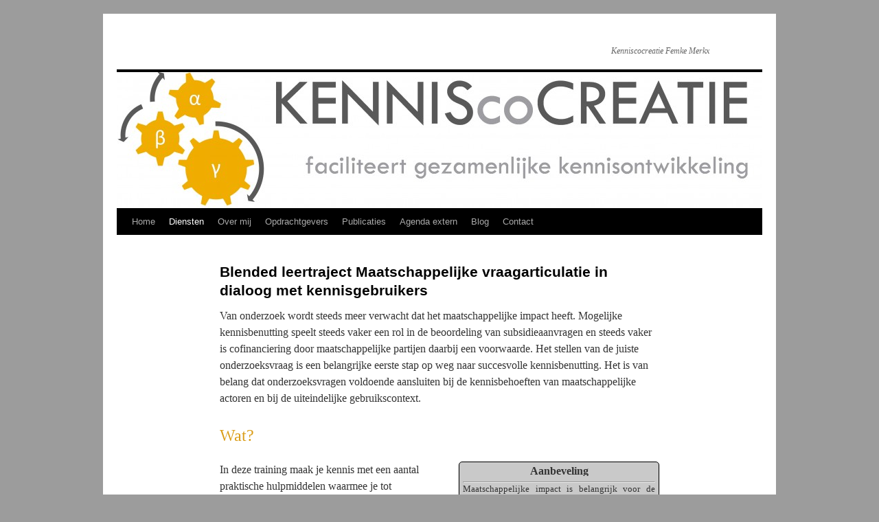

--- FILE ---
content_type: text/html; charset=UTF-8
request_url: https://kenniscocreatie.nl/blended-leertraject-maatschappelijke-vraagarticulatie-in-dialoog-met-kennisgebruikers/?doing_wp_cron=1664476859.3097910881042480468750
body_size: 11507
content:
<!DOCTYPE html>
<html lang="nl-NL">
<head>
<meta charset="UTF-8" />
<title>
Blended leertraject Maatschappelijke vraagarticulatie in dialoog met kennisgebruikers | 	</title>
<link rel="profile" href="https://gmpg.org/xfn/11" />
<link rel="stylesheet" type="text/css" media="all" href="https://kenniscocreatie.nl/wp-content/themes/twentyten/style.css?ver=20231107" />
<link rel="pingback" href="https://kenniscocreatie.nl/xmlrpc.php">
<meta name='robots' content='max-image-preview:large' />
	<style>img:is([sizes="auto" i], [sizes^="auto," i]) { contain-intrinsic-size: 3000px 1500px }</style>
	<link rel='dns-prefetch' href='//stats.wp.com' />
<link rel='dns-prefetch' href='//v0.wordpress.com' />
<link rel="alternate" type="application/rss+xml" title=" &raquo; feed" href="https://kenniscocreatie.nl/feed/" />
<link rel="alternate" type="application/rss+xml" title=" &raquo; reacties feed" href="https://kenniscocreatie.nl/comments/feed/" />
<link rel="alternate" type="text/calendar" title=" &raquo; iCal Feed" href="https://kenniscocreatie.nl/events/?ical=1" />
		<!-- This site uses the Google Analytics by MonsterInsights plugin v9.11.1 - Using Analytics tracking - https://www.monsterinsights.com/ -->
		<!-- Opmerking: MonsterInsights is momenteel niet geconfigureerd op deze site. De site eigenaar moet authenticeren met Google Analytics in de MonsterInsights instellingen scherm. -->
					<!-- No tracking code set -->
				<!-- / Google Analytics by MonsterInsights -->
		<script type="text/javascript">
/* <![CDATA[ */
window._wpemojiSettings = {"baseUrl":"https:\/\/s.w.org\/images\/core\/emoji\/15.0.3\/72x72\/","ext":".png","svgUrl":"https:\/\/s.w.org\/images\/core\/emoji\/15.0.3\/svg\/","svgExt":".svg","source":{"concatemoji":"https:\/\/kenniscocreatie.nl\/wp-includes\/js\/wp-emoji-release.min.js?ver=6.7.4"}};
/*! This file is auto-generated */
!function(i,n){var o,s,e;function c(e){try{var t={supportTests:e,timestamp:(new Date).valueOf()};sessionStorage.setItem(o,JSON.stringify(t))}catch(e){}}function p(e,t,n){e.clearRect(0,0,e.canvas.width,e.canvas.height),e.fillText(t,0,0);var t=new Uint32Array(e.getImageData(0,0,e.canvas.width,e.canvas.height).data),r=(e.clearRect(0,0,e.canvas.width,e.canvas.height),e.fillText(n,0,0),new Uint32Array(e.getImageData(0,0,e.canvas.width,e.canvas.height).data));return t.every(function(e,t){return e===r[t]})}function u(e,t,n){switch(t){case"flag":return n(e,"\ud83c\udff3\ufe0f\u200d\u26a7\ufe0f","\ud83c\udff3\ufe0f\u200b\u26a7\ufe0f")?!1:!n(e,"\ud83c\uddfa\ud83c\uddf3","\ud83c\uddfa\u200b\ud83c\uddf3")&&!n(e,"\ud83c\udff4\udb40\udc67\udb40\udc62\udb40\udc65\udb40\udc6e\udb40\udc67\udb40\udc7f","\ud83c\udff4\u200b\udb40\udc67\u200b\udb40\udc62\u200b\udb40\udc65\u200b\udb40\udc6e\u200b\udb40\udc67\u200b\udb40\udc7f");case"emoji":return!n(e,"\ud83d\udc26\u200d\u2b1b","\ud83d\udc26\u200b\u2b1b")}return!1}function f(e,t,n){var r="undefined"!=typeof WorkerGlobalScope&&self instanceof WorkerGlobalScope?new OffscreenCanvas(300,150):i.createElement("canvas"),a=r.getContext("2d",{willReadFrequently:!0}),o=(a.textBaseline="top",a.font="600 32px Arial",{});return e.forEach(function(e){o[e]=t(a,e,n)}),o}function t(e){var t=i.createElement("script");t.src=e,t.defer=!0,i.head.appendChild(t)}"undefined"!=typeof Promise&&(o="wpEmojiSettingsSupports",s=["flag","emoji"],n.supports={everything:!0,everythingExceptFlag:!0},e=new Promise(function(e){i.addEventListener("DOMContentLoaded",e,{once:!0})}),new Promise(function(t){var n=function(){try{var e=JSON.parse(sessionStorage.getItem(o));if("object"==typeof e&&"number"==typeof e.timestamp&&(new Date).valueOf()<e.timestamp+604800&&"object"==typeof e.supportTests)return e.supportTests}catch(e){}return null}();if(!n){if("undefined"!=typeof Worker&&"undefined"!=typeof OffscreenCanvas&&"undefined"!=typeof URL&&URL.createObjectURL&&"undefined"!=typeof Blob)try{var e="postMessage("+f.toString()+"("+[JSON.stringify(s),u.toString(),p.toString()].join(",")+"));",r=new Blob([e],{type:"text/javascript"}),a=new Worker(URL.createObjectURL(r),{name:"wpTestEmojiSupports"});return void(a.onmessage=function(e){c(n=e.data),a.terminate(),t(n)})}catch(e){}c(n=f(s,u,p))}t(n)}).then(function(e){for(var t in e)n.supports[t]=e[t],n.supports.everything=n.supports.everything&&n.supports[t],"flag"!==t&&(n.supports.everythingExceptFlag=n.supports.everythingExceptFlag&&n.supports[t]);n.supports.everythingExceptFlag=n.supports.everythingExceptFlag&&!n.supports.flag,n.DOMReady=!1,n.readyCallback=function(){n.DOMReady=!0}}).then(function(){return e}).then(function(){var e;n.supports.everything||(n.readyCallback(),(e=n.source||{}).concatemoji?t(e.concatemoji):e.wpemoji&&e.twemoji&&(t(e.twemoji),t(e.wpemoji)))}))}((window,document),window._wpemojiSettings);
/* ]]> */
</script>
<style id='wp-emoji-styles-inline-css' type='text/css'>

	img.wp-smiley, img.emoji {
		display: inline !important;
		border: none !important;
		box-shadow: none !important;
		height: 1em !important;
		width: 1em !important;
		margin: 0 0.07em !important;
		vertical-align: -0.1em !important;
		background: none !important;
		padding: 0 !important;
	}
</style>
<link rel='stylesheet' id='wp-block-library-css' href='https://kenniscocreatie.nl/wp-includes/css/dist/block-library/style.min.css?ver=6.7.4' type='text/css' media='all' />
<style id='wp-block-library-theme-inline-css' type='text/css'>
.wp-block-audio :where(figcaption){color:#555;font-size:13px;text-align:center}.is-dark-theme .wp-block-audio :where(figcaption){color:#ffffffa6}.wp-block-audio{margin:0 0 1em}.wp-block-code{border:1px solid #ccc;border-radius:4px;font-family:Menlo,Consolas,monaco,monospace;padding:.8em 1em}.wp-block-embed :where(figcaption){color:#555;font-size:13px;text-align:center}.is-dark-theme .wp-block-embed :where(figcaption){color:#ffffffa6}.wp-block-embed{margin:0 0 1em}.blocks-gallery-caption{color:#555;font-size:13px;text-align:center}.is-dark-theme .blocks-gallery-caption{color:#ffffffa6}:root :where(.wp-block-image figcaption){color:#555;font-size:13px;text-align:center}.is-dark-theme :root :where(.wp-block-image figcaption){color:#ffffffa6}.wp-block-image{margin:0 0 1em}.wp-block-pullquote{border-bottom:4px solid;border-top:4px solid;color:currentColor;margin-bottom:1.75em}.wp-block-pullquote cite,.wp-block-pullquote footer,.wp-block-pullquote__citation{color:currentColor;font-size:.8125em;font-style:normal;text-transform:uppercase}.wp-block-quote{border-left:.25em solid;margin:0 0 1.75em;padding-left:1em}.wp-block-quote cite,.wp-block-quote footer{color:currentColor;font-size:.8125em;font-style:normal;position:relative}.wp-block-quote:where(.has-text-align-right){border-left:none;border-right:.25em solid;padding-left:0;padding-right:1em}.wp-block-quote:where(.has-text-align-center){border:none;padding-left:0}.wp-block-quote.is-large,.wp-block-quote.is-style-large,.wp-block-quote:where(.is-style-plain){border:none}.wp-block-search .wp-block-search__label{font-weight:700}.wp-block-search__button{border:1px solid #ccc;padding:.375em .625em}:where(.wp-block-group.has-background){padding:1.25em 2.375em}.wp-block-separator.has-css-opacity{opacity:.4}.wp-block-separator{border:none;border-bottom:2px solid;margin-left:auto;margin-right:auto}.wp-block-separator.has-alpha-channel-opacity{opacity:1}.wp-block-separator:not(.is-style-wide):not(.is-style-dots){width:100px}.wp-block-separator.has-background:not(.is-style-dots){border-bottom:none;height:1px}.wp-block-separator.has-background:not(.is-style-wide):not(.is-style-dots){height:2px}.wp-block-table{margin:0 0 1em}.wp-block-table td,.wp-block-table th{word-break:normal}.wp-block-table :where(figcaption){color:#555;font-size:13px;text-align:center}.is-dark-theme .wp-block-table :where(figcaption){color:#ffffffa6}.wp-block-video :where(figcaption){color:#555;font-size:13px;text-align:center}.is-dark-theme .wp-block-video :where(figcaption){color:#ffffffa6}.wp-block-video{margin:0 0 1em}:root :where(.wp-block-template-part.has-background){margin-bottom:0;margin-top:0;padding:1.25em 2.375em}
</style>
<link rel='stylesheet' id='mediaelement-css' href='https://kenniscocreatie.nl/wp-includes/js/mediaelement/mediaelementplayer-legacy.min.css?ver=4.2.17' type='text/css' media='all' />
<link rel='stylesheet' id='wp-mediaelement-css' href='https://kenniscocreatie.nl/wp-includes/js/mediaelement/wp-mediaelement.min.css?ver=6.7.4' type='text/css' media='all' />
<style id='jetpack-sharing-buttons-style-inline-css' type='text/css'>
.jetpack-sharing-buttons__services-list{display:flex;flex-direction:row;flex-wrap:wrap;gap:0;list-style-type:none;margin:5px;padding:0}.jetpack-sharing-buttons__services-list.has-small-icon-size{font-size:12px}.jetpack-sharing-buttons__services-list.has-normal-icon-size{font-size:16px}.jetpack-sharing-buttons__services-list.has-large-icon-size{font-size:24px}.jetpack-sharing-buttons__services-list.has-huge-icon-size{font-size:36px}@media print{.jetpack-sharing-buttons__services-list{display:none!important}}.editor-styles-wrapper .wp-block-jetpack-sharing-buttons{gap:0;padding-inline-start:0}ul.jetpack-sharing-buttons__services-list.has-background{padding:1.25em 2.375em}
</style>
<style id='classic-theme-styles-inline-css' type='text/css'>
/*! This file is auto-generated */
.wp-block-button__link{color:#fff;background-color:#32373c;border-radius:9999px;box-shadow:none;text-decoration:none;padding:calc(.667em + 2px) calc(1.333em + 2px);font-size:1.125em}.wp-block-file__button{background:#32373c;color:#fff;text-decoration:none}
</style>
<style id='global-styles-inline-css' type='text/css'>
:root{--wp--preset--aspect-ratio--square: 1;--wp--preset--aspect-ratio--4-3: 4/3;--wp--preset--aspect-ratio--3-4: 3/4;--wp--preset--aspect-ratio--3-2: 3/2;--wp--preset--aspect-ratio--2-3: 2/3;--wp--preset--aspect-ratio--16-9: 16/9;--wp--preset--aspect-ratio--9-16: 9/16;--wp--preset--color--black: #000;--wp--preset--color--cyan-bluish-gray: #abb8c3;--wp--preset--color--white: #fff;--wp--preset--color--pale-pink: #f78da7;--wp--preset--color--vivid-red: #cf2e2e;--wp--preset--color--luminous-vivid-orange: #ff6900;--wp--preset--color--luminous-vivid-amber: #fcb900;--wp--preset--color--light-green-cyan: #7bdcb5;--wp--preset--color--vivid-green-cyan: #00d084;--wp--preset--color--pale-cyan-blue: #8ed1fc;--wp--preset--color--vivid-cyan-blue: #0693e3;--wp--preset--color--vivid-purple: #9b51e0;--wp--preset--color--blue: #0066cc;--wp--preset--color--medium-gray: #666;--wp--preset--color--light-gray: #f1f1f1;--wp--preset--gradient--vivid-cyan-blue-to-vivid-purple: linear-gradient(135deg,rgba(6,147,227,1) 0%,rgb(155,81,224) 100%);--wp--preset--gradient--light-green-cyan-to-vivid-green-cyan: linear-gradient(135deg,rgb(122,220,180) 0%,rgb(0,208,130) 100%);--wp--preset--gradient--luminous-vivid-amber-to-luminous-vivid-orange: linear-gradient(135deg,rgba(252,185,0,1) 0%,rgba(255,105,0,1) 100%);--wp--preset--gradient--luminous-vivid-orange-to-vivid-red: linear-gradient(135deg,rgba(255,105,0,1) 0%,rgb(207,46,46) 100%);--wp--preset--gradient--very-light-gray-to-cyan-bluish-gray: linear-gradient(135deg,rgb(238,238,238) 0%,rgb(169,184,195) 100%);--wp--preset--gradient--cool-to-warm-spectrum: linear-gradient(135deg,rgb(74,234,220) 0%,rgb(151,120,209) 20%,rgb(207,42,186) 40%,rgb(238,44,130) 60%,rgb(251,105,98) 80%,rgb(254,248,76) 100%);--wp--preset--gradient--blush-light-purple: linear-gradient(135deg,rgb(255,206,236) 0%,rgb(152,150,240) 100%);--wp--preset--gradient--blush-bordeaux: linear-gradient(135deg,rgb(254,205,165) 0%,rgb(254,45,45) 50%,rgb(107,0,62) 100%);--wp--preset--gradient--luminous-dusk: linear-gradient(135deg,rgb(255,203,112) 0%,rgb(199,81,192) 50%,rgb(65,88,208) 100%);--wp--preset--gradient--pale-ocean: linear-gradient(135deg,rgb(255,245,203) 0%,rgb(182,227,212) 50%,rgb(51,167,181) 100%);--wp--preset--gradient--electric-grass: linear-gradient(135deg,rgb(202,248,128) 0%,rgb(113,206,126) 100%);--wp--preset--gradient--midnight: linear-gradient(135deg,rgb(2,3,129) 0%,rgb(40,116,252) 100%);--wp--preset--font-size--small: 13px;--wp--preset--font-size--medium: 20px;--wp--preset--font-size--large: 36px;--wp--preset--font-size--x-large: 42px;--wp--preset--spacing--20: 0.44rem;--wp--preset--spacing--30: 0.67rem;--wp--preset--spacing--40: 1rem;--wp--preset--spacing--50: 1.5rem;--wp--preset--spacing--60: 2.25rem;--wp--preset--spacing--70: 3.38rem;--wp--preset--spacing--80: 5.06rem;--wp--preset--shadow--natural: 6px 6px 9px rgba(0, 0, 0, 0.2);--wp--preset--shadow--deep: 12px 12px 50px rgba(0, 0, 0, 0.4);--wp--preset--shadow--sharp: 6px 6px 0px rgba(0, 0, 0, 0.2);--wp--preset--shadow--outlined: 6px 6px 0px -3px rgba(255, 255, 255, 1), 6px 6px rgba(0, 0, 0, 1);--wp--preset--shadow--crisp: 6px 6px 0px rgba(0, 0, 0, 1);}:where(.is-layout-flex){gap: 0.5em;}:where(.is-layout-grid){gap: 0.5em;}body .is-layout-flex{display: flex;}.is-layout-flex{flex-wrap: wrap;align-items: center;}.is-layout-flex > :is(*, div){margin: 0;}body .is-layout-grid{display: grid;}.is-layout-grid > :is(*, div){margin: 0;}:where(.wp-block-columns.is-layout-flex){gap: 2em;}:where(.wp-block-columns.is-layout-grid){gap: 2em;}:where(.wp-block-post-template.is-layout-flex){gap: 1.25em;}:where(.wp-block-post-template.is-layout-grid){gap: 1.25em;}.has-black-color{color: var(--wp--preset--color--black) !important;}.has-cyan-bluish-gray-color{color: var(--wp--preset--color--cyan-bluish-gray) !important;}.has-white-color{color: var(--wp--preset--color--white) !important;}.has-pale-pink-color{color: var(--wp--preset--color--pale-pink) !important;}.has-vivid-red-color{color: var(--wp--preset--color--vivid-red) !important;}.has-luminous-vivid-orange-color{color: var(--wp--preset--color--luminous-vivid-orange) !important;}.has-luminous-vivid-amber-color{color: var(--wp--preset--color--luminous-vivid-amber) !important;}.has-light-green-cyan-color{color: var(--wp--preset--color--light-green-cyan) !important;}.has-vivid-green-cyan-color{color: var(--wp--preset--color--vivid-green-cyan) !important;}.has-pale-cyan-blue-color{color: var(--wp--preset--color--pale-cyan-blue) !important;}.has-vivid-cyan-blue-color{color: var(--wp--preset--color--vivid-cyan-blue) !important;}.has-vivid-purple-color{color: var(--wp--preset--color--vivid-purple) !important;}.has-black-background-color{background-color: var(--wp--preset--color--black) !important;}.has-cyan-bluish-gray-background-color{background-color: var(--wp--preset--color--cyan-bluish-gray) !important;}.has-white-background-color{background-color: var(--wp--preset--color--white) !important;}.has-pale-pink-background-color{background-color: var(--wp--preset--color--pale-pink) !important;}.has-vivid-red-background-color{background-color: var(--wp--preset--color--vivid-red) !important;}.has-luminous-vivid-orange-background-color{background-color: var(--wp--preset--color--luminous-vivid-orange) !important;}.has-luminous-vivid-amber-background-color{background-color: var(--wp--preset--color--luminous-vivid-amber) !important;}.has-light-green-cyan-background-color{background-color: var(--wp--preset--color--light-green-cyan) !important;}.has-vivid-green-cyan-background-color{background-color: var(--wp--preset--color--vivid-green-cyan) !important;}.has-pale-cyan-blue-background-color{background-color: var(--wp--preset--color--pale-cyan-blue) !important;}.has-vivid-cyan-blue-background-color{background-color: var(--wp--preset--color--vivid-cyan-blue) !important;}.has-vivid-purple-background-color{background-color: var(--wp--preset--color--vivid-purple) !important;}.has-black-border-color{border-color: var(--wp--preset--color--black) !important;}.has-cyan-bluish-gray-border-color{border-color: var(--wp--preset--color--cyan-bluish-gray) !important;}.has-white-border-color{border-color: var(--wp--preset--color--white) !important;}.has-pale-pink-border-color{border-color: var(--wp--preset--color--pale-pink) !important;}.has-vivid-red-border-color{border-color: var(--wp--preset--color--vivid-red) !important;}.has-luminous-vivid-orange-border-color{border-color: var(--wp--preset--color--luminous-vivid-orange) !important;}.has-luminous-vivid-amber-border-color{border-color: var(--wp--preset--color--luminous-vivid-amber) !important;}.has-light-green-cyan-border-color{border-color: var(--wp--preset--color--light-green-cyan) !important;}.has-vivid-green-cyan-border-color{border-color: var(--wp--preset--color--vivid-green-cyan) !important;}.has-pale-cyan-blue-border-color{border-color: var(--wp--preset--color--pale-cyan-blue) !important;}.has-vivid-cyan-blue-border-color{border-color: var(--wp--preset--color--vivid-cyan-blue) !important;}.has-vivid-purple-border-color{border-color: var(--wp--preset--color--vivid-purple) !important;}.has-vivid-cyan-blue-to-vivid-purple-gradient-background{background: var(--wp--preset--gradient--vivid-cyan-blue-to-vivid-purple) !important;}.has-light-green-cyan-to-vivid-green-cyan-gradient-background{background: var(--wp--preset--gradient--light-green-cyan-to-vivid-green-cyan) !important;}.has-luminous-vivid-amber-to-luminous-vivid-orange-gradient-background{background: var(--wp--preset--gradient--luminous-vivid-amber-to-luminous-vivid-orange) !important;}.has-luminous-vivid-orange-to-vivid-red-gradient-background{background: var(--wp--preset--gradient--luminous-vivid-orange-to-vivid-red) !important;}.has-very-light-gray-to-cyan-bluish-gray-gradient-background{background: var(--wp--preset--gradient--very-light-gray-to-cyan-bluish-gray) !important;}.has-cool-to-warm-spectrum-gradient-background{background: var(--wp--preset--gradient--cool-to-warm-spectrum) !important;}.has-blush-light-purple-gradient-background{background: var(--wp--preset--gradient--blush-light-purple) !important;}.has-blush-bordeaux-gradient-background{background: var(--wp--preset--gradient--blush-bordeaux) !important;}.has-luminous-dusk-gradient-background{background: var(--wp--preset--gradient--luminous-dusk) !important;}.has-pale-ocean-gradient-background{background: var(--wp--preset--gradient--pale-ocean) !important;}.has-electric-grass-gradient-background{background: var(--wp--preset--gradient--electric-grass) !important;}.has-midnight-gradient-background{background: var(--wp--preset--gradient--midnight) !important;}.has-small-font-size{font-size: var(--wp--preset--font-size--small) !important;}.has-medium-font-size{font-size: var(--wp--preset--font-size--medium) !important;}.has-large-font-size{font-size: var(--wp--preset--font-size--large) !important;}.has-x-large-font-size{font-size: var(--wp--preset--font-size--x-large) !important;}
:where(.wp-block-post-template.is-layout-flex){gap: 1.25em;}:where(.wp-block-post-template.is-layout-grid){gap: 1.25em;}
:where(.wp-block-columns.is-layout-flex){gap: 2em;}:where(.wp-block-columns.is-layout-grid){gap: 2em;}
:root :where(.wp-block-pullquote){font-size: 1.5em;line-height: 1.6;}
</style>
<link rel='stylesheet' id='contact-form-7-css' href='https://kenniscocreatie.nl/wp-content/plugins/contact-form-7/includes/css/styles.css?ver=6.1.4' type='text/css' media='all' />
<link rel='stylesheet' id='sbd_aside_stylesheet-css' href='https://kenniscocreatie.nl/wp-content/plugins/sbd-aside/sbd-aside.css?ver=6.7.4' type='text/css' media='all' />
<link rel='stylesheet' id='twentyten-block-style-css' href='https://kenniscocreatie.nl/wp-content/themes/twentyten/blocks.css?ver=20230627' type='text/css' media='all' />
<script type="text/javascript" src="https://kenniscocreatie.nl/wp-content/plugins/sbd-aside/sbd-aside.js?ver=6.7.4" id="sbd_aside_script-js"></script>
<link rel="https://api.w.org/" href="https://kenniscocreatie.nl/wp-json/" /><link rel="alternate" title="JSON" type="application/json" href="https://kenniscocreatie.nl/wp-json/wp/v2/pages/904" /><link rel="EditURI" type="application/rsd+xml" title="RSD" href="https://kenniscocreatie.nl/xmlrpc.php?rsd" />
<meta name="generator" content="WordPress 6.7.4" />
<link rel="canonical" href="https://kenniscocreatie.nl/blended-leertraject-maatschappelijke-vraagarticulatie-in-dialoog-met-kennisgebruikers/" />
<link rel='shortlink' href='https://wp.me/P2EIv5-eA' />
<link rel="alternate" title="oEmbed (JSON)" type="application/json+oembed" href="https://kenniscocreatie.nl/wp-json/oembed/1.0/embed?url=https%3A%2F%2Fkenniscocreatie.nl%2Fblended-leertraject-maatschappelijke-vraagarticulatie-in-dialoog-met-kennisgebruikers%2F" />
<link rel="alternate" title="oEmbed (XML)" type="text/xml+oembed" href="https://kenniscocreatie.nl/wp-json/oembed/1.0/embed?url=https%3A%2F%2Fkenniscocreatie.nl%2Fblended-leertraject-maatschappelijke-vraagarticulatie-in-dialoog-met-kennisgebruikers%2F&#038;format=xml" />
<meta name="tec-api-version" content="v1"><meta name="tec-api-origin" content="https://kenniscocreatie.nl"><link rel="alternate" href="https://kenniscocreatie.nl/wp-json/tribe/events/v1/" />	<style>img#wpstats{display:none}</style>
		<style type="text/css" id="custom-background-css">
body.custom-background { background-color: #9c9c9c; }
</style>
	
<!-- Jetpack Open Graph Tags -->
<meta property="og:type" content="article" />
<meta property="og:title" content="Blended leertraject Maatschappelijke vraagarticulatie in dialoog met kennisgebruikers" />
<meta property="og:url" content="https://kenniscocreatie.nl/blended-leertraject-maatschappelijke-vraagarticulatie-in-dialoog-met-kennisgebruikers/" />
<meta property="og:description" content="Van onderzoek wordt steeds meer verwacht dat het maatschappelijke impact heeft. Mogelijke kennisbenutting speelt steeds vaker een rol in de beoordeling van subsidieaanvragen en steeds vaker is cofi…" />
<meta property="article:published_time" content="2016-06-29T13:23:09+00:00" />
<meta property="article:modified_time" content="2017-06-07T14:46:11+00:00" />
<meta property="og:image" content="https://s0.wp.com/i/blank.jpg" />
<meta property="og:image:width" content="200" />
<meta property="og:image:height" content="200" />
<meta property="og:image:alt" content="" />
<meta property="og:locale" content="nl_NL" />
<meta name="twitter:text:title" content="Blended leertraject Maatschappelijke vraagarticulatie in dialoog met kennisgebruikers" />
<meta name="twitter:card" content="summary" />

<!-- End Jetpack Open Graph Tags -->
</head>

<body data-rsssl=1 class="page-template page-template-onecolumn-page page-template-onecolumn-page-php page page-id-904 custom-background tribe-no-js">
<div id="wrapper" class="hfeed">
	<div id="header">
		<div id="masthead">
			<div id="branding" role="banner">
								<div id="site-title">
					<span>
						<a href="https://kenniscocreatie.nl/" rel="home"></a>
					</span>
				</div>
				<div id="site-description">Kenniscocreatie Femke Merkx</div>

				<img src="https://kenniscocreatie.nl/wp-content/uploads/2012/01/cropped-logo-+-slogan.jpg" width="940" height="198" alt="" decoding="async" fetchpriority="high" />			</div><!-- #branding -->

			<div id="access" role="navigation">
								<div class="skip-link screen-reader-text"><a href="#content">Ga naar de inhoud</a></div>
				<div class="menu-header"><ul id="menu-kcc-170513" class="menu"><li id="menu-item-616" class="menu-item menu-item-type-post_type menu-item-object-page menu-item-home menu-item-616"><a href="https://kenniscocreatie.nl/">Home</a></li>
<li id="menu-item-737" class="menu-item menu-item-type-custom menu-item-object-custom current-menu-ancestor menu-item-has-children menu-item-737"><a href="#">Diensten</a>
<ul class="sub-menu">
	<li id="menu-item-947" class="menu-item menu-item-type-post_type menu-item-object-page current-menu-ancestor current-menu-parent current_page_parent current_page_ancestor menu-item-has-children menu-item-947"><a href="https://kenniscocreatie.nl/maatschappelijke-vraagarticulatie-2/">Maatschappelijke vraagarticulatie</a>
	<ul class="sub-menu">
		<li id="menu-item-754" class="menu-item menu-item-type-post_type menu-item-object-page menu-item-754"><a href="https://kenniscocreatie.nl/maatschappelijke-vraagarticulatie/">Advies en ondersteuning</a></li>
		<li id="menu-item-957" class="menu-item menu-item-type-post_type menu-item-object-page current-menu-item page_item page-item-904 current_page_item menu-item-957"><a href="https://kenniscocreatie.nl/blended-leertraject-maatschappelijke-vraagarticulatie-in-dialoog-met-kennisgebruikers/" aria-current="page">Blended leertraject maatschappelijke vraagarticulatie</a></li>
	</ul>
</li>
	<li id="menu-item-1112" class="menu-item menu-item-type-post_type menu-item-object-page menu-item-1112"><a href="https://kenniscocreatie.nl/diensten/intervisie-praktijkgericht-onderzoek/">Intervisie praktijkgericht onderzoek</a></li>
	<li id="menu-item-804" class="menu-item menu-item-type-post_type menu-item-object-page menu-item-804"><a href="https://kenniscocreatie.nl/1-daagse-training-beter-communiceren-in-interdisciplinaire-projecten/">1-daagse training – beter communiceren in interdisciplinaire onderzoeksprojecten</a></li>
	<li id="menu-item-619" class="menu-item menu-item-type-post_type menu-item-object-page menu-item-619"><a href="https://kenniscocreatie.nl/makelen-en-schakelen/">Makelen en schakelen</a></li>
	<li id="menu-item-621" class="menu-item menu-item-type-post_type menu-item-object-page menu-item-621"><a href="https://kenniscocreatie.nl/on-the-job-training-support/">On-the-job Training &#038; Support</a></li>
	<li id="menu-item-622" class="menu-item menu-item-type-post_type menu-item-object-page menu-item-622"><a href="https://kenniscocreatie.nl/quick-scan/">Quick Scan Kennissamenwerking</a></li>
	<li id="menu-item-633" class="menu-item menu-item-type-post_type menu-item-object-page menu-item-633"><a href="https://kenniscocreatie.nl/wat-ik-voor-u-kan-betekenen/ondersteunen-van-onderzoeksevaluaties-en-visitaties/">Ondersteunen van onderzoeksevaluaties en visitaties</a></li>
</ul>
</li>
<li id="menu-item-738" class="menu-item menu-item-type-custom menu-item-object-custom menu-item-has-children menu-item-738"><a href="#">Over mij</a>
<ul class="sub-menu">
	<li id="menu-item-650" class="menu-item menu-item-type-post_type menu-item-object-page menu-item-has-children menu-item-650"><a href="https://kenniscocreatie.nl/about-2/femke-merkx/">Femke Merkx</a>
	<ul class="sub-menu">
		<li id="menu-item-617" class="menu-item menu-item-type-post_type menu-item-object-page menu-item-617"><a href="https://kenniscocreatie.nl/curriculum-vitae/">Curriculum Vitae</a></li>
		<li id="menu-item-1134" class="menu-item menu-item-type-post_type menu-item-object-page menu-item-1134"><a href="https://kenniscocreatie.nl/wat-anderen-over-mij-zeggen/">Wat anderen over mij zeggen</a></li>
	</ul>
</li>
	<li id="menu-item-624" class="menu-item menu-item-type-post_type menu-item-object-page menu-item-has-children menu-item-624"><a href="https://kenniscocreatie.nl/about-2/bedrijfsfilosofie/">Bedrijfsfilosofie</a>
	<ul class="sub-menu">
		<li id="menu-item-625" class="menu-item menu-item-type-post_type menu-item-object-page menu-item-625"><a href="https://kenniscocreatie.nl/about-2/bedrijfsfilosofie/academisch-ondernemen/">Academisch ondernemen</a></li>
		<li id="menu-item-626" class="menu-item menu-item-type-post_type menu-item-object-page menu-item-626"><a href="https://kenniscocreatie.nl/about-2/bedrijfsfilosofie/mvo/">Maatschappelijk verantwoord ondernemen (MVO)</a></li>
	</ul>
</li>
</ul>
</li>
<li id="menu-item-627" class="menu-item menu-item-type-post_type menu-item-object-page menu-item-627"><a href="https://kenniscocreatie.nl/opdrachtgevers-2/">Opdrachtgevers</a></li>
<li id="menu-item-739" class="menu-item menu-item-type-custom menu-item-object-custom menu-item-has-children menu-item-739"><a href="#">Publicaties</a>
<ul class="sub-menu">
	<li id="menu-item-629" class="menu-item menu-item-type-post_type menu-item-object-page menu-item-629"><a href="https://kenniscocreatie.nl/publicaties/eigen-publicaties/">Eigen publicaties</a></li>
</ul>
</li>
<li id="menu-item-644" class="menu-item menu-item-type-custom menu-item-object-custom menu-item-644"><a href="https://kenniscocreatie.nl/events" title="workshops, symposia, conferenties, themamiddagen">Agenda extern</a></li>
<li id="menu-item-630" class="menu-item menu-item-type-post_type menu-item-object-page menu-item-630"><a href="https://kenniscocreatie.nl/blog/">Blog</a></li>
<li id="menu-item-632" class="menu-item menu-item-type-post_type menu-item-object-page menu-item-632"><a href="https://kenniscocreatie.nl/contact/">Contact</a></li>
</ul></div>			</div><!-- #access -->
		</div><!-- #masthead -->
	</div><!-- #header -->

	<div id="main">

		<div id="container" class="one-column">
			<div id="content" role="main">

			

				<div id="post-904" class="post-904 page type-page status-publish hentry">
											<h1 class="entry-title">Blended leertraject Maatschappelijke vraagarticulatie in dialoog met kennisgebruikers</h1>
					
					<div class="entry-content">
						<p>Van onderzoek wordt steeds meer verwacht dat het maatschappelijke impact heeft. Mogelijke kennisbenutting speelt steeds vaker een rol in de beoordeling van subsidieaanvragen en steeds vaker is cofinanciering door maatschappelijke partijen daarbij een voorwaarde. Het stellen van de juiste onderzoeksvraag is een belangrijke eerste stap op weg naar succesvolle kennisbenutting. Het is van belang dat onderzoeksvragen voldoende aansluiten bij de kennisbehoeften van maatschappelijke actoren en bij de uiteindelijke gebruikscontext.</p>
<h2><span style="color: #da9c16;">Wat?</span></h2>
<aside style="width:280px; background-color:#c9c9c9;" class="sbd-aside sbd-right sbd-round"><header class="sbd-header">Aanbeveling</header> <div class="sbd-tight"><hr class="sbd-regular"/><span class="sbd-content">
<p>Maatschappelijke impact is belangrijk voor de faculteit Sociale Wetenschappen van de Universiteit Utrecht. Om dit te realiseren ondersteunt de faculteit deskundigheids-bevordering op dit vlak.</p>
<p><strong>Wij zijn erg tevreden over de maatwerktraining die kenniscocreatie, onderzoek&amp;advies voor ons ontwikkelde en kunnen deze van harte aanbevelen.</strong></p>
<p>Aio&#8217;s die de training hebben gevolgd gaven aan dat zij deze relevant vonden voor hun onderzoek en dat zij meer inzicht hebben gekregen, met name in het perspectief van kennisgebruikers.</p>
<p>Stans de Haas,<br />
Research Support Office,<br />
Universiteit Utrecht</p>
</span></div></aside>
In deze training maak je kennis met een aantal praktische hulpmiddelen waarmee je tot maatschappelijk relevante onderzoeksvragen kunt komen. Je identificeert potentiële kennisgebruikers, reflecteert op je onderzoeksvraag vanuit het gebruikersperspectief en je leert hoe je met kennisgebruikers in gesprek gaat om in gezamenlijkheid tot vragen te komen die zowel maatschappelijk relevant als ook wetenschappelijk interessant zijn.</p>
<p>We maken gebruik van een gespreksmodel en gesprekstechniek gebaseerd op het drie-typen-kennismodel en op <a href="https://kenniscocreatie.nl/samenwerken-aan-werkzame-kennis-hoe-voorkom-je-ruis-in-de-communicatie/">Clean language</a>. Het drie-typen-kennismodel maakt onderscheid tussen systeemkennis, doelkennis en transformatiekennis en helpt in kaart brengen welk(e) type(n) kennis nodig is/zijn. Clean language is een krachtige gesprekstechniek waarmee je ruis in de communicatie kunt voorkomen en snel door kunt dringen tot de kern van wat je gesprekspartner weet en nodig heeft.</p>
<h2><span style="color: #da9c16;">Voor wie?</span></h2>
<p>Dit blended leertraject is bedoeld voor onderzoekers die hun onderzoek beter willen afstemmen op de vragen en behoeftes van kennisgebruikers en willen leren hoe ze daarvoor in gesprek kunnen gaan met potentiële kennisgebruikers en/of co-financiers.</p>
<p>Het traject is geschikt voor universitair onderzoekers, onderzoekers aan hogescholen en onderzoekers aan publieke kennisinstellingen.</p>
<p>Wanneer je twijfelt of alle onderdelen van het leertraject relevant voor je zijn, neem dan contact met me op. In overleg is maatwerk mogelijk.</p>
<h2><span style="color: #da9c16;">Onderdelen van het blended traject</span></h2>
<p>De eerste vier weken volg je een online lesprogramma, bestaande uit lezingen, achtergrondmateriaal en opdrachten. Hier kun je in je eigen tempo en op een moment dat het jou uitkomt aan werken. De wekelijkse opdrachten hebben betrekking op je eigen onderzoek, waardoor de training direct relevant voor je is. Je krijgt uitvoerige feedback op de opdrachten en op twee momenten is er een online Q&amp;A waarin je de inhoud van de training kunt bespreken met de trainer en je medecursisten.</p>
<p>Na het online deel volgen twee trainingsdagen.  Tijdens deze trainingsdagen leer je een gespreksmodel en techniek op basis van <a href="https://kenniscocreatie.nl/samenwerken-aan-werkzame-kennis-hoe-voorkom-je-ruis-in-de-communicatie/">zuiver communiceren</a> en krijg je de gelegenheid veel te oefenen. We trainen in een kleine groep van max. 6 deelnemers.</p>
<p>Je sluit het blended leertraject af door de geleerde vaardigheden toe te passen in een gesprek met één van je potentiële kennisgebruikers. Op basis van een geluids- of beeldopname krijg je feedback en tips hoe je je zuivere gespreksvaardigheden verder kunt verbeteren.</p>
<h2><span style="color: #da9c16;">Kosten en tijdsinvestering</span></h2>
<p>De totale studielast van het blended leertraject is 30 uur.</p>
<p><span lang="NL" style="margin: 0px; color: #333333; font-family: 'Georgia','serif'; font-size: 12pt;">Prijzen voor een in-company traject &#8211; in overleg &#8211; vanaf € 1650,- per deelnemer (excl. BTW).</span></p>
<p><span lang="NL" style="margin: 0px; color: #333333; font-family: 'Georgia','serif'; font-size: 12pt;">Dit traject wordt bij voldoende belangstelling ook aangeboden op basis van open inschrijving. Interesse? Neem contact op met <a href="https://kenniscocreatie.nl/contact/">Femke Merkx</a>.</span></p>
<h2><span style="color: #da9c16;">Programma overzicht</span></h2>
<table>
<tbody>
<tr>
<td width="163">Week 1 online</td>
<td width="605">Identificeren van mogelijke gebruikscontext en potentiële kennisgebruikers</td>
</tr>
<tr>
<td rowspan="2" width="163">Week 2 online</td>
<td width="605">Reflecteren op de drie type kennisvragen</td>
</tr>
<tr>
<td width="605">Q&amp;A om de stof van week 1&amp;2 te bespreken</td>
</tr>
<tr>
<td width="163">Week 3 online</td>
<td width="605">Je kennisgebruikers leren kennen en reflecteren op normatieve aspecten</td>
</tr>
<tr>
<td width="163">Week 4 online</td>
<td width="605">In gesprek met je kennisgebruikers met behulp van zuiver communiceren &#8211; introductie</td>
</tr>
<tr>
<td width="163"></td>
<td width="605">Q&amp;A om de stof van week 3&amp;4 te bespreken</td>
</tr>
<tr>
<td width="163">Trainingsdag 1</td>
<td width="605"><span lang="NL">Training gespreksmodel en clean language vragen: in kaart brengen van mentale kennismodel gesprekspartner</span></td>
</tr>
<tr>
<td width="163">Trainingsdag 2</td>
<td width="605"><span lang="NL">Training gespreksmodel en clean language vragen: ontwikkelen van onderzoeksvraag</span></td>
</tr>
<tr>
<td width="163">Praktijktraining</td>
<td width="605">Interview met één van je mogelijke kennisgebruikers en (zelf)evaluatie</td>
</tr>
</tbody>
</table>
<h2></h2>
<p>&nbsp;</p>
																	</div><!-- .entry-content -->
				</div><!-- #post-904 -->

				
			<div id="comments">




</div><!-- #comments -->


			</div><!-- #content -->
		</div><!-- #container -->

	</div><!-- #main -->

	<div id="footer" role="contentinfo">
		<div id="colophon">



			<div id="footer-widget-area" role="complementary">

				<div id="first" class="widget-area">
					<ul class="xoxo">
						
		<li id="recent-posts-2" class="widget-container widget_recent_entries">
		<h3 class="widget-title">Recente berichten</h3>
		<ul>
											<li>
					<a href="https://kenniscocreatie.nl/intervisie-praktijkgericht-onderzoek-subsidie-beschikbaar/">Intervisie praktijkgericht onderzoek &#8211; subsidie beschikbaar</a>
									</li>
											<li>
					<a href="https://kenniscocreatie.nl/samenwerken-aan-werkzame-kennis-hoe-voorkom-je-ruis-in-de-communicatie/">Samenwerken aan werkzame kennis: Hoe voorkom je ruis in de communicatie?</a>
									</li>
											<li>
					<a href="https://kenniscocreatie.nl/hogescholen-opgelet-gratis-advies-over-zwaartepuntvorming-via-raak/">Hogescholen opgelet! Gratis advies over zwaartepuntvorming via RAAK</a>
									</li>
					</ul>

		</li>					</ul>
				</div><!-- #first .widget-area -->

				<div id="second" class="widget-area">
					<ul class="xoxo">
						<li id="categories-2" class="widget-container widget_categories"><h3 class="widget-title">Rubrieken</h3>
			<ul>
					<li class="cat-item cat-item-72"><a href="https://kenniscocreatie.nl/category/clean-language/">clean language</a> (1)
</li>
	<li class="cat-item cat-item-50"><a href="https://kenniscocreatie.nl/category/implementatie/">implementatie</a> (1)
</li>
	<li class="cat-item cat-item-16"><a href="https://kenniscocreatie.nl/category/interdisciplinair-samenwerken/">interdisciplinair samenwerken</a> (3)
</li>
	<li class="cat-item cat-item-78"><a href="https://kenniscocreatie.nl/category/methoden-en-technieken/intervisie-prakijkgericht-onderzoek/">intervisie prakijkgericht onderzoek</a> (1)
</li>
	<li class="cat-item cat-item-65"><a href="https://kenniscocreatie.nl/category/kenniscocreatie/">kenniscocreatie</a> (6)
</li>
	<li class="cat-item cat-item-32"><a href="https://kenniscocreatie.nl/category/maatschappelijke-vraagstukken/">maatschappelijke vraagstukken</a> (3)
</li>
	<li class="cat-item cat-item-39"><a href="https://kenniscocreatie.nl/category/metaforen/">metaforen</a> (1)
</li>
	<li class="cat-item cat-item-13"><a href="https://kenniscocreatie.nl/category/methoden-en-technieken/">Methoden en technieken</a> (4)
</li>
	<li class="cat-item cat-item-6"><a href="https://kenniscocreatie.nl/category/nieuws/">Nieuws</a> (7)
</li>
	<li class="cat-item cat-item-30"><a href="https://kenniscocreatie.nl/category/onderzoek/">onderzoek</a> (3)
</li>
	<li class="cat-item cat-item-49"><a href="https://kenniscocreatie.nl/category/regie-opstelling/">regie-opstelling</a> (1)
</li>
	<li class="cat-item cat-item-31"><a href="https://kenniscocreatie.nl/category/sociale-innovatie/">sociale innovatie</a> (1)
</li>
	<li class="cat-item cat-item-38"><a href="https://kenniscocreatie.nl/category/socio-technische-innovatie/">socio-technische innovatie</a> (1)
</li>
	<li class="cat-item cat-item-1"><a href="https://kenniscocreatie.nl/category/uncategorized/">Uncategorized</a> (2)
</li>
	<li class="cat-item cat-item-25"><a href="https://kenniscocreatie.nl/category/waarderend-onderzoeken/">waarderend onderzoeken</a> (1)
</li>
	<li class="cat-item cat-item-67"><a href="https://kenniscocreatie.nl/category/workshop/">workshop</a> (1)
</li>
	<li class="cat-item cat-item-71"><a href="https://kenniscocreatie.nl/category/zuiver-communiceren/">zuiver communiceren</a> (1)
</li>
			</ul>

			</li>					</ul>
				</div><!-- #second .widget-area -->

				<div id="third" class="widget-area">
					<ul class="xoxo">
						<li id="text-5" class="widget-container widget_text"><h3 class="widget-title">Ontvang updates in je reader</h3>			<div class="textwidget"><p><a href="http://feeds.feedburner.com/kenniscocreatie/fmWR" rel="alternate" type="application/rss+xml"><img src="https://www.feedburner.com/fb/images/pub/feed-icon32x32.png" alt="meld je aan voor updates in je reader" style="vertical-align:middle;border:0"/></a>&nbsp;<a href="http://feeds.feedburner.com/kenniscocreatie/fmWR" rel="alternate" type="application/rss+xml">Aanmelden voor RSS-feed</a></p></div>
		</li>					</ul>
				</div><!-- #third .widget-area -->


			</div><!-- #footer-widget-area -->

			<div id="site-info">
				<a href="https://kenniscocreatie.nl/" rel="home">
									</a>
							</div><!-- #site-info -->

			<div id="site-generator">
								<a href="https://wordpress.org/" class="imprint" title="Semantisch persoonlijk publicatieplatform">
					Mogelijk gemaakt door WordPress.				</a>
			</div><!-- #site-generator -->

		</div><!-- #colophon -->
	</div><!-- #footer -->

</div><!-- #wrapper -->

		<script>
		( function ( body ) {
			'use strict';
			body.className = body.className.replace( /\btribe-no-js\b/, 'tribe-js' );
		} )( document.body );
		</script>
		<script> /* <![CDATA[ */var tribe_l10n_datatables = {"aria":{"sort_ascending":": activate to sort column ascending","sort_descending":": activate to sort column descending"},"length_menu":"Show _MENU_ entries","empty_table":"No data available in table","info":"Showing _START_ to _END_ of _TOTAL_ entries","info_empty":"Showing 0 to 0 of 0 entries","info_filtered":"(filtered from _MAX_ total entries)","zero_records":"No matching records found","search":"Search:","all_selected_text":"All items on this page were selected. ","select_all_link":"Select all pages","clear_selection":"Clear Selection.","pagination":{"all":"All","next":"Next","previous":"Previous"},"select":{"rows":{"0":"","_":": Selected %d rows","1":": Selected 1 row"}},"datepicker":{"dayNames":["zondag","maandag","dinsdag","woensdag","donderdag","vrijdag","zaterdag"],"dayNamesShort":["zo","ma","di","wo","do","vr","za"],"dayNamesMin":["Z","M","D","W","D","V","Z"],"monthNames":["januari","februari","maart","april","mei","juni","juli","augustus","september","oktober","november","december"],"monthNamesShort":["januari","februari","maart","april","mei","juni","juli","augustus","september","oktober","november","december"],"monthNamesMin":["jan","feb","mrt","apr","mei","jun","jul","aug","sep","okt","nov","dec"],"nextText":"Next","prevText":"Prev","currentText":"Today","closeText":"Done","today":"Today","clear":"Clear"}};/* ]]> */ </script><script type="text/javascript" src="https://kenniscocreatie.nl/wp-includes/js/comment-reply.min.js?ver=6.7.4" id="comment-reply-js" async="async" data-wp-strategy="async"></script>
<script type="text/javascript" src="https://kenniscocreatie.nl/wp-content/plugins/the-events-calendar/common/build/js/user-agent.js?ver=da75d0bdea6dde3898df" id="tec-user-agent-js"></script>
<script type="text/javascript" src="https://kenniscocreatie.nl/wp-includes/js/dist/hooks.min.js?ver=4d63a3d491d11ffd8ac6" id="wp-hooks-js"></script>
<script type="text/javascript" src="https://kenniscocreatie.nl/wp-includes/js/dist/i18n.min.js?ver=5e580eb46a90c2b997e6" id="wp-i18n-js"></script>
<script type="text/javascript" id="wp-i18n-js-after">
/* <![CDATA[ */
wp.i18n.setLocaleData( { 'text direction\u0004ltr': [ 'ltr' ] } );
wp.i18n.setLocaleData( { 'text direction\u0004ltr': [ 'ltr' ] } );
/* ]]> */
</script>
<script type="text/javascript" src="https://kenniscocreatie.nl/wp-content/plugins/contact-form-7/includes/swv/js/index.js?ver=6.1.4" id="swv-js"></script>
<script type="text/javascript" id="contact-form-7-js-translations">
/* <![CDATA[ */
( function( domain, translations ) {
	var localeData = translations.locale_data[ domain ] || translations.locale_data.messages;
	localeData[""].domain = domain;
	wp.i18n.setLocaleData( localeData, domain );
} )( "contact-form-7", {"translation-revision-date":"2025-11-30 09:13:36+0000","generator":"GlotPress\/4.0.3","domain":"messages","locale_data":{"messages":{"":{"domain":"messages","plural-forms":"nplurals=2; plural=n != 1;","lang":"nl"},"This contact form is placed in the wrong place.":["Dit contactformulier staat op de verkeerde plek."],"Error:":["Fout:"]}},"comment":{"reference":"includes\/js\/index.js"}} );
/* ]]> */
</script>
<script type="text/javascript" id="contact-form-7-js-before">
/* <![CDATA[ */
var wpcf7 = {
    "api": {
        "root": "https:\/\/kenniscocreatie.nl\/wp-json\/",
        "namespace": "contact-form-7\/v1"
    }
};
/* ]]> */
</script>
<script type="text/javascript" src="https://kenniscocreatie.nl/wp-content/plugins/contact-form-7/includes/js/index.js?ver=6.1.4" id="contact-form-7-js"></script>
<script type="text/javascript" id="jetpack-stats-js-before">
/* <![CDATA[ */
_stq = window._stq || [];
_stq.push([ "view", {"v":"ext","blog":"39256855","post":"904","tz":"1","srv":"kenniscocreatie.nl","j":"1:15.4"} ]);
_stq.push([ "clickTrackerInit", "39256855", "904" ]);
/* ]]> */
</script>
<script type="text/javascript" src="https://stats.wp.com/e-202604.js" id="jetpack-stats-js" defer="defer" data-wp-strategy="defer"></script>
</body>
</html>


--- FILE ---
content_type: text/css
request_url: https://kenniscocreatie.nl/wp-content/plugins/sbd-aside/sbd-aside.css?ver=6.7.4
body_size: 390
content:
.sbd-aside {
  position:relative;
  float:right;
  padding:5px;
  width:200px;
  height:100%;
  background-color:#9ae6d4;
  text-align:justify;
  display: block;
  border: solid 1px black;
}

.sbd-round {
  -webkit-border-radius: 5px;
  -moz-border-radius: 5px;
  border-radius: 5px;
  -webkit-box-shadow: rgba(0,0,0,0.2) 0px 1px 3px;
  -moz-box-shadow: rgba(0,0,0,0.2) 0px 1px 3px;
  box-shadow: rgba(0,0,0,0.2) 0px 1px 3px;
}

.sbd-sharp {
  -webkit-border-radius: 0px;
  -moz-border-radius: 0px;
  border-radius: 0px;
  -webkit-box-shadow: rgba(0,0,0,0) 0px 0px 0px;
  -moz-box-shadow: rgba(0,0,0,0) 0px 0px 0px;
  box-shadow: rgba(0,0,0,0) 0px 0px 0px;
}

.sbd-left {
  position:relative;
  float:left;
}

.sbd-right {
  position:relative;
  float:right;
}

.sbd-header {
  overflow: hidden;
  padding: 0;
  margin: 0;
  font-weight: bold;
  text-align: center;
  line-height: 15px !important;
}

hr.sbd-swish {
    border: 0;
    height: 2px;
    background: #333;
    color: #333;
    background-image: -webkit-linear-gradient(left, #ccc, #333, #ccc); 
    background-image:    -moz-linear-gradient(left, #ccc, #333, #ccc); 
    background-image:     -ms-linear-gradient(left, #ccc, #333, #ccc); 
    background-image:      -o-linear-gradient(left, #ccc, #333, #ccc); 
    background-color: #e7e7e7;
    margin-bottom: 2px !important;
    cursor: default;
}

hr.sbd-regular {
    -webkit-font-smoothing: antialiased;
    border-bottom-style: inset;
    border-bottom-width: 1px;
    border-collapse: collapse;
    border-left-style: inset;
    border-left-width: 1px;
    border-right-style: inset;
    border-right-width: 1px;
    border-top-style: inset;
    border-top-width: 1px;
    height: 0px;
    margin-bottom: 2px !important;
    cursor: defaault;
}

.sbd-header img{
  float: right;
  position: relative;
  border: solid 1px #336699;
  cursor: pointer;
}
.sbd-content {
   font-size: 80%;
}
.sbd-hidden {
   display: none;
}
.sbd-tight {
   line-height: 15px;
}


.sbd-floatbox { overflow: hidden; }

.sbd-submit { clear: left; }

.sbd-fieldset, .sbd-radio {
  border-right-style: groove;
  border-left-style: groove;
  border-top-style: groove;
  border-bottom-style: groove;
  border-right-width: 2px;
  border-left-width: 2px;
  border-top-width: 2px;
  border-bottom-width: 2px;
  }
  

.sbd-fieldset
  {
  float: left;
  display: block;
  padding: 20px;
  margin-right: 40px;
  }

fieldset.sbd-radio
{
  clear: both;
  display: block;
  padding: 10px;
}

.sbd-radio label, .sbd-fieldset label
{
  display: block;
}

.sbd-radio label
{
  margin: 5px;
}

.sbd-radio input
{
  margin-right: 3px;
}

label.sbd-first-field, field-set.sbd-first-field
{
   padding-top: 1em;
}

--- FILE ---
content_type: application/x-javascript
request_url: https://kenniscocreatie.nl/wp-content/plugins/sbd-aside/sbd-aside.js?ver=6.7.4
body_size: -240
content:
function togglePannel( chevron)
    {
        var content = chevron.parentNode.nextSibling.nextSibling;
        var expand = (content.style.display=="none") | (content.style.display=="");
        content.style.display = (expand ? "block" : "none");
        chevron.src = chevron.src
            .split(expand ? "expand.gif" : "collapse.gif")
            .join(expand ? "collapse.gif" : "expand.gif");
    }